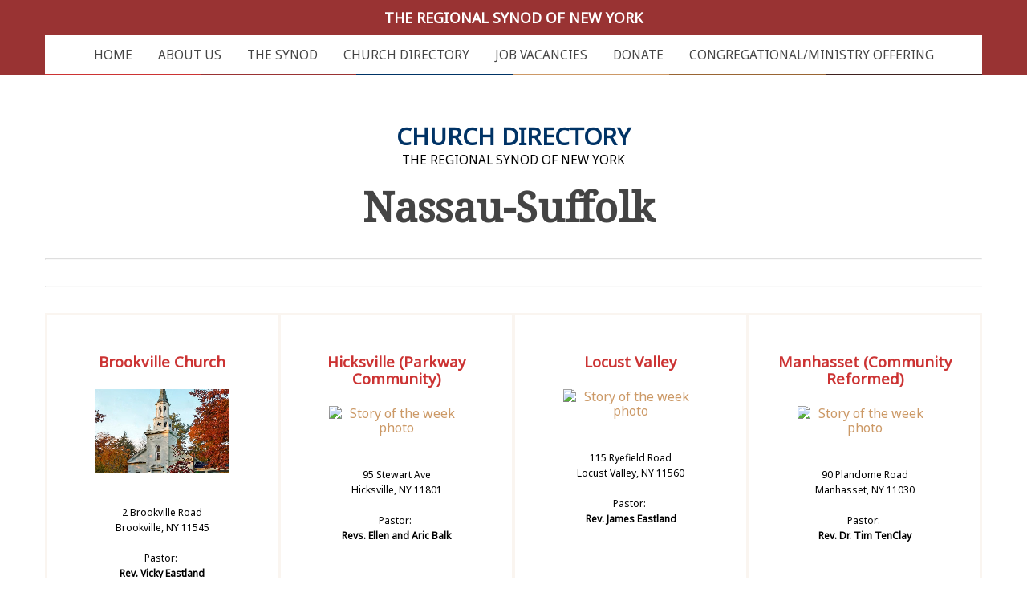

--- FILE ---
content_type: text/html; charset=UTF-8
request_url: https://newyorksynod.org/rsny_cpt_classis/nassau-suffolk/
body_size: 7246
content:
<!doctype html>
<html lang="en-US">
    <head>
        <meta charset="UTF-8">
        <meta http-equiv="X-UA-Compatible" content="IE=edge">
        <meta name="viewport" content="width=device-width, initial-scale=1">
        <meta name="description" content="The Regional Synod of New York's official website">
        <meta name="description" content="The RSNY 2017 'Newsy' Theme - Beta Release">
        <meta name="author" content="Joe D., Webcreatr">
        <link rel="icon" href="https://newyorksynod.org/wp-content/themes/bundle_dw/img/favicon.ico">
        <link rel="pingback" href="https://newyorksynod.org/xmlrpc.php">
        <title>Nassau-Suffolk &#8211; The Regional Synod of New York</title>
<meta name='robots' content='max-image-preview:large' />
<link rel='dns-prefetch' href='//ajax.googleapis.com' />
<link rel="alternate" type="application/rss+xml" title="The Regional Synod of New York &raquo; Feed" href="https://newyorksynod.org/feed/" />
<link rel="alternate" type="application/rss+xml" title="The Regional Synod of New York &raquo; Comments Feed" href="https://newyorksynod.org/comments/feed/" />
<link rel="alternate" title="oEmbed (JSON)" type="application/json+oembed" href="https://newyorksynod.org/wp-json/oembed/1.0/embed?url=https%3A%2F%2Fnewyorksynod.org%2Frsny_cpt_classis%2Fnassau-suffolk%2F" />
<link rel="alternate" title="oEmbed (XML)" type="text/xml+oembed" href="https://newyorksynod.org/wp-json/oembed/1.0/embed?url=https%3A%2F%2Fnewyorksynod.org%2Frsny_cpt_classis%2Fnassau-suffolk%2F&#038;format=xml" />
<style id='wp-img-auto-sizes-contain-inline-css' type='text/css'>
img:is([sizes=auto i],[sizes^="auto," i]){contain-intrinsic-size:3000px 1500px}
/*# sourceURL=wp-img-auto-sizes-contain-inline-css */
</style>
<style id='wp-emoji-styles-inline-css' type='text/css'>

	img.wp-smiley, img.emoji {
		display: inline !important;
		border: none !important;
		box-shadow: none !important;
		height: 1em !important;
		width: 1em !important;
		margin: 0 0.07em !important;
		vertical-align: -0.1em !important;
		background: none !important;
		padding: 0 !important;
	}
/*# sourceURL=wp-emoji-styles-inline-css */
</style>
<style id='wp-block-library-inline-css' type='text/css'>
:root{--wp-block-synced-color:#7a00df;--wp-block-synced-color--rgb:122,0,223;--wp-bound-block-color:var(--wp-block-synced-color);--wp-editor-canvas-background:#ddd;--wp-admin-theme-color:#007cba;--wp-admin-theme-color--rgb:0,124,186;--wp-admin-theme-color-darker-10:#006ba1;--wp-admin-theme-color-darker-10--rgb:0,107,160.5;--wp-admin-theme-color-darker-20:#005a87;--wp-admin-theme-color-darker-20--rgb:0,90,135;--wp-admin-border-width-focus:2px}@media (min-resolution:192dpi){:root{--wp-admin-border-width-focus:1.5px}}.wp-element-button{cursor:pointer}:root .has-very-light-gray-background-color{background-color:#eee}:root .has-very-dark-gray-background-color{background-color:#313131}:root .has-very-light-gray-color{color:#eee}:root .has-very-dark-gray-color{color:#313131}:root .has-vivid-green-cyan-to-vivid-cyan-blue-gradient-background{background:linear-gradient(135deg,#00d084,#0693e3)}:root .has-purple-crush-gradient-background{background:linear-gradient(135deg,#34e2e4,#4721fb 50%,#ab1dfe)}:root .has-hazy-dawn-gradient-background{background:linear-gradient(135deg,#faaca8,#dad0ec)}:root .has-subdued-olive-gradient-background{background:linear-gradient(135deg,#fafae1,#67a671)}:root .has-atomic-cream-gradient-background{background:linear-gradient(135deg,#fdd79a,#004a59)}:root .has-nightshade-gradient-background{background:linear-gradient(135deg,#330968,#31cdcf)}:root .has-midnight-gradient-background{background:linear-gradient(135deg,#020381,#2874fc)}:root{--wp--preset--font-size--normal:16px;--wp--preset--font-size--huge:42px}.has-regular-font-size{font-size:1em}.has-larger-font-size{font-size:2.625em}.has-normal-font-size{font-size:var(--wp--preset--font-size--normal)}.has-huge-font-size{font-size:var(--wp--preset--font-size--huge)}.has-text-align-center{text-align:center}.has-text-align-left{text-align:left}.has-text-align-right{text-align:right}.has-fit-text{white-space:nowrap!important}#end-resizable-editor-section{display:none}.aligncenter{clear:both}.items-justified-left{justify-content:flex-start}.items-justified-center{justify-content:center}.items-justified-right{justify-content:flex-end}.items-justified-space-between{justify-content:space-between}.screen-reader-text{border:0;clip-path:inset(50%);height:1px;margin:-1px;overflow:hidden;padding:0;position:absolute;width:1px;word-wrap:normal!important}.screen-reader-text:focus{background-color:#ddd;clip-path:none;color:#444;display:block;font-size:1em;height:auto;left:5px;line-height:normal;padding:15px 23px 14px;text-decoration:none;top:5px;width:auto;z-index:100000}html :where(.has-border-color){border-style:solid}html :where([style*=border-top-color]){border-top-style:solid}html :where([style*=border-right-color]){border-right-style:solid}html :where([style*=border-bottom-color]){border-bottom-style:solid}html :where([style*=border-left-color]){border-left-style:solid}html :where([style*=border-width]){border-style:solid}html :where([style*=border-top-width]){border-top-style:solid}html :where([style*=border-right-width]){border-right-style:solid}html :where([style*=border-bottom-width]){border-bottom-style:solid}html :where([style*=border-left-width]){border-left-style:solid}html :where(img[class*=wp-image-]){height:auto;max-width:100%}:where(figure){margin:0 0 1em}html :where(.is-position-sticky){--wp-admin--admin-bar--position-offset:var(--wp-admin--admin-bar--height,0px)}@media screen and (max-width:600px){html :where(.is-position-sticky){--wp-admin--admin-bar--position-offset:0px}}

/*# sourceURL=wp-block-library-inline-css */
</style><style id='global-styles-inline-css' type='text/css'>
:root{--wp--preset--aspect-ratio--square: 1;--wp--preset--aspect-ratio--4-3: 4/3;--wp--preset--aspect-ratio--3-4: 3/4;--wp--preset--aspect-ratio--3-2: 3/2;--wp--preset--aspect-ratio--2-3: 2/3;--wp--preset--aspect-ratio--16-9: 16/9;--wp--preset--aspect-ratio--9-16: 9/16;--wp--preset--color--black: #000000;--wp--preset--color--cyan-bluish-gray: #abb8c3;--wp--preset--color--white: #ffffff;--wp--preset--color--pale-pink: #f78da7;--wp--preset--color--vivid-red: #cf2e2e;--wp--preset--color--luminous-vivid-orange: #ff6900;--wp--preset--color--luminous-vivid-amber: #fcb900;--wp--preset--color--light-green-cyan: #7bdcb5;--wp--preset--color--vivid-green-cyan: #00d084;--wp--preset--color--pale-cyan-blue: #8ed1fc;--wp--preset--color--vivid-cyan-blue: #0693e3;--wp--preset--color--vivid-purple: #9b51e0;--wp--preset--gradient--vivid-cyan-blue-to-vivid-purple: linear-gradient(135deg,rgb(6,147,227) 0%,rgb(155,81,224) 100%);--wp--preset--gradient--light-green-cyan-to-vivid-green-cyan: linear-gradient(135deg,rgb(122,220,180) 0%,rgb(0,208,130) 100%);--wp--preset--gradient--luminous-vivid-amber-to-luminous-vivid-orange: linear-gradient(135deg,rgb(252,185,0) 0%,rgb(255,105,0) 100%);--wp--preset--gradient--luminous-vivid-orange-to-vivid-red: linear-gradient(135deg,rgb(255,105,0) 0%,rgb(207,46,46) 100%);--wp--preset--gradient--very-light-gray-to-cyan-bluish-gray: linear-gradient(135deg,rgb(238,238,238) 0%,rgb(169,184,195) 100%);--wp--preset--gradient--cool-to-warm-spectrum: linear-gradient(135deg,rgb(74,234,220) 0%,rgb(151,120,209) 20%,rgb(207,42,186) 40%,rgb(238,44,130) 60%,rgb(251,105,98) 80%,rgb(254,248,76) 100%);--wp--preset--gradient--blush-light-purple: linear-gradient(135deg,rgb(255,206,236) 0%,rgb(152,150,240) 100%);--wp--preset--gradient--blush-bordeaux: linear-gradient(135deg,rgb(254,205,165) 0%,rgb(254,45,45) 50%,rgb(107,0,62) 100%);--wp--preset--gradient--luminous-dusk: linear-gradient(135deg,rgb(255,203,112) 0%,rgb(199,81,192) 50%,rgb(65,88,208) 100%);--wp--preset--gradient--pale-ocean: linear-gradient(135deg,rgb(255,245,203) 0%,rgb(182,227,212) 50%,rgb(51,167,181) 100%);--wp--preset--gradient--electric-grass: linear-gradient(135deg,rgb(202,248,128) 0%,rgb(113,206,126) 100%);--wp--preset--gradient--midnight: linear-gradient(135deg,rgb(2,3,129) 0%,rgb(40,116,252) 100%);--wp--preset--font-size--small: 13px;--wp--preset--font-size--medium: 20px;--wp--preset--font-size--large: 36px;--wp--preset--font-size--x-large: 42px;--wp--preset--spacing--20: 0.44rem;--wp--preset--spacing--30: 0.67rem;--wp--preset--spacing--40: 1rem;--wp--preset--spacing--50: 1.5rem;--wp--preset--spacing--60: 2.25rem;--wp--preset--spacing--70: 3.38rem;--wp--preset--spacing--80: 5.06rem;--wp--preset--shadow--natural: 6px 6px 9px rgba(0, 0, 0, 0.2);--wp--preset--shadow--deep: 12px 12px 50px rgba(0, 0, 0, 0.4);--wp--preset--shadow--sharp: 6px 6px 0px rgba(0, 0, 0, 0.2);--wp--preset--shadow--outlined: 6px 6px 0px -3px rgb(255, 255, 255), 6px 6px rgb(0, 0, 0);--wp--preset--shadow--crisp: 6px 6px 0px rgb(0, 0, 0);}:where(.is-layout-flex){gap: 0.5em;}:where(.is-layout-grid){gap: 0.5em;}body .is-layout-flex{display: flex;}.is-layout-flex{flex-wrap: wrap;align-items: center;}.is-layout-flex > :is(*, div){margin: 0;}body .is-layout-grid{display: grid;}.is-layout-grid > :is(*, div){margin: 0;}:where(.wp-block-columns.is-layout-flex){gap: 2em;}:where(.wp-block-columns.is-layout-grid){gap: 2em;}:where(.wp-block-post-template.is-layout-flex){gap: 1.25em;}:where(.wp-block-post-template.is-layout-grid){gap: 1.25em;}.has-black-color{color: var(--wp--preset--color--black) !important;}.has-cyan-bluish-gray-color{color: var(--wp--preset--color--cyan-bluish-gray) !important;}.has-white-color{color: var(--wp--preset--color--white) !important;}.has-pale-pink-color{color: var(--wp--preset--color--pale-pink) !important;}.has-vivid-red-color{color: var(--wp--preset--color--vivid-red) !important;}.has-luminous-vivid-orange-color{color: var(--wp--preset--color--luminous-vivid-orange) !important;}.has-luminous-vivid-amber-color{color: var(--wp--preset--color--luminous-vivid-amber) !important;}.has-light-green-cyan-color{color: var(--wp--preset--color--light-green-cyan) !important;}.has-vivid-green-cyan-color{color: var(--wp--preset--color--vivid-green-cyan) !important;}.has-pale-cyan-blue-color{color: var(--wp--preset--color--pale-cyan-blue) !important;}.has-vivid-cyan-blue-color{color: var(--wp--preset--color--vivid-cyan-blue) !important;}.has-vivid-purple-color{color: var(--wp--preset--color--vivid-purple) !important;}.has-black-background-color{background-color: var(--wp--preset--color--black) !important;}.has-cyan-bluish-gray-background-color{background-color: var(--wp--preset--color--cyan-bluish-gray) !important;}.has-white-background-color{background-color: var(--wp--preset--color--white) !important;}.has-pale-pink-background-color{background-color: var(--wp--preset--color--pale-pink) !important;}.has-vivid-red-background-color{background-color: var(--wp--preset--color--vivid-red) !important;}.has-luminous-vivid-orange-background-color{background-color: var(--wp--preset--color--luminous-vivid-orange) !important;}.has-luminous-vivid-amber-background-color{background-color: var(--wp--preset--color--luminous-vivid-amber) !important;}.has-light-green-cyan-background-color{background-color: var(--wp--preset--color--light-green-cyan) !important;}.has-vivid-green-cyan-background-color{background-color: var(--wp--preset--color--vivid-green-cyan) !important;}.has-pale-cyan-blue-background-color{background-color: var(--wp--preset--color--pale-cyan-blue) !important;}.has-vivid-cyan-blue-background-color{background-color: var(--wp--preset--color--vivid-cyan-blue) !important;}.has-vivid-purple-background-color{background-color: var(--wp--preset--color--vivid-purple) !important;}.has-black-border-color{border-color: var(--wp--preset--color--black) !important;}.has-cyan-bluish-gray-border-color{border-color: var(--wp--preset--color--cyan-bluish-gray) !important;}.has-white-border-color{border-color: var(--wp--preset--color--white) !important;}.has-pale-pink-border-color{border-color: var(--wp--preset--color--pale-pink) !important;}.has-vivid-red-border-color{border-color: var(--wp--preset--color--vivid-red) !important;}.has-luminous-vivid-orange-border-color{border-color: var(--wp--preset--color--luminous-vivid-orange) !important;}.has-luminous-vivid-amber-border-color{border-color: var(--wp--preset--color--luminous-vivid-amber) !important;}.has-light-green-cyan-border-color{border-color: var(--wp--preset--color--light-green-cyan) !important;}.has-vivid-green-cyan-border-color{border-color: var(--wp--preset--color--vivid-green-cyan) !important;}.has-pale-cyan-blue-border-color{border-color: var(--wp--preset--color--pale-cyan-blue) !important;}.has-vivid-cyan-blue-border-color{border-color: var(--wp--preset--color--vivid-cyan-blue) !important;}.has-vivid-purple-border-color{border-color: var(--wp--preset--color--vivid-purple) !important;}.has-vivid-cyan-blue-to-vivid-purple-gradient-background{background: var(--wp--preset--gradient--vivid-cyan-blue-to-vivid-purple) !important;}.has-light-green-cyan-to-vivid-green-cyan-gradient-background{background: var(--wp--preset--gradient--light-green-cyan-to-vivid-green-cyan) !important;}.has-luminous-vivid-amber-to-luminous-vivid-orange-gradient-background{background: var(--wp--preset--gradient--luminous-vivid-amber-to-luminous-vivid-orange) !important;}.has-luminous-vivid-orange-to-vivid-red-gradient-background{background: var(--wp--preset--gradient--luminous-vivid-orange-to-vivid-red) !important;}.has-very-light-gray-to-cyan-bluish-gray-gradient-background{background: var(--wp--preset--gradient--very-light-gray-to-cyan-bluish-gray) !important;}.has-cool-to-warm-spectrum-gradient-background{background: var(--wp--preset--gradient--cool-to-warm-spectrum) !important;}.has-blush-light-purple-gradient-background{background: var(--wp--preset--gradient--blush-light-purple) !important;}.has-blush-bordeaux-gradient-background{background: var(--wp--preset--gradient--blush-bordeaux) !important;}.has-luminous-dusk-gradient-background{background: var(--wp--preset--gradient--luminous-dusk) !important;}.has-pale-ocean-gradient-background{background: var(--wp--preset--gradient--pale-ocean) !important;}.has-electric-grass-gradient-background{background: var(--wp--preset--gradient--electric-grass) !important;}.has-midnight-gradient-background{background: var(--wp--preset--gradient--midnight) !important;}.has-small-font-size{font-size: var(--wp--preset--font-size--small) !important;}.has-medium-font-size{font-size: var(--wp--preset--font-size--medium) !important;}.has-large-font-size{font-size: var(--wp--preset--font-size--large) !important;}.has-x-large-font-size{font-size: var(--wp--preset--font-size--x-large) !important;}
/*# sourceURL=global-styles-inline-css */
</style>

<style id='classic-theme-styles-inline-css' type='text/css'>
/*! This file is auto-generated */
.wp-block-button__link{color:#fff;background-color:#32373c;border-radius:9999px;box-shadow:none;text-decoration:none;padding:calc(.667em + 2px) calc(1.333em + 2px);font-size:1.125em}.wp-block-file__button{background:#32373c;color:#fff;text-decoration:none}
/*# sourceURL=/wp-includes/css/classic-themes.min.css */
</style>
<link rel='stylesheet' id='mpp_gutenberg-css' href='https://newyorksynod.org/wp-content/plugins/metronet-profile-picture/dist/blocks.style.build.css?ver=2.6.3' type='text/css' media='all' />
<link rel='stylesheet' id='contact-form-7-css' href='https://newyorksynod.org/wp-content/plugins/contact-form-7/includes/css/styles.css?ver=6.1.4' type='text/css' media='all' />
<link rel='stylesheet' id='main-css' href='https://newyorksynod.org/wp-content/themes/bundle_dw/./css/main.css' type='text/css' media='all' />
<link rel='stylesheet' id='rsny-custom-css' href='https://newyorksynod.org/wp-content/themes/bundle_dw/./css/rsny-custom-styles.css' type='text/css' media='all' />
<link rel='stylesheet' id='adminstyles_css-css' href='https://newyorksynod.org/wp-content/themes/bundle_dw/includes/css/rsny-admin__styles.css?ver=6.9' type='text/css' media='all' />
<script type="text/javascript" src="https://ajax.googleapis.com/ajax/libs/jquery/3.1.1/jquery.min.js" id="jquery-js"></script>
<script type="text/javascript" src="https://newyorksynod.org/wp-content/themes/bundle_dw/includes/js/rsny-admin__scripts.js?ver=6.9" id="adminscripts_js-js"></script>
<link rel="https://api.w.org/" href="https://newyorksynod.org/wp-json/" /><link rel="alternate" title="JSON" type="application/json" href="https://newyorksynod.org/wp-json/wp/v2/rsny_cpt_classis/1137" /><link rel="EditURI" type="application/rsd+xml" title="RSD" href="https://newyorksynod.org/xmlrpc.php?rsd" />
<meta name="generator" content="WordPress 6.9" />
<link rel="canonical" href="https://newyorksynod.org/rsny_cpt_classis/nassau-suffolk/" />
<link rel='shortlink' href='https://newyorksynod.org/?p=1137' />
    </head>
    <body>
        <header class="wrapper--hPad-56 wrapper--hPad-56--flatBottom">
            <div class="page-header">
                <div class="page-header__sitebrand">
                    <h1>The Regional Synod of New York</h1>
                </div>
                <nav class="page-header__navmenu">
                    <ul class="navmenu">
                                                                                                                                    <li class="mycurrent-item">
                                    <a href="https://newyorksynod.org/">Home</a>
                                </li>
                                                                                                                                                                                                                    <li class="mycurrent-item">
                                    <a href="https://newyorksynod.org/rsny/about-us/">About Us</a>
                                </li>
                                                            <li class="mycurrent-item">
                                    <a href="https://newyorksynod.org/rsny/the-synod/">The Synod</a>
                                </li>
                                                            <li class="mycurrent-item">
                                    <a href="https://newyorksynod.org/rsny/church-directory/">Church Directory</a>
                                </li>
                                                            <li class="mycurrent-item">
                                    <a href="https://newyorksynod.org/rsny/job-vacancies/">Job Vacancies</a>
                                </li>
                                                            <li class="mycurrent-item">
                                    <a href="https://newyorksynod.org/rsny/donate/">Donate</a>
                                </li>
                                                            <li class="mycurrent-item">
                                    <a href="https://newyorksynod.org/rsny/congregational-offering/">Congregational/Ministry Offering</a>
                                </li>
                                                                                                    </ul>
                    <a href="#!" class="navmenu__hamburger"><span class="navmenu__hamburger__slice"></span><span class="navmenu__hamburger__slice"></span><span class="navmenu__hamburger__slice"></span></a>
                </nav>
                <picture class="page-header__rsnycolorspacer">
                    <img src="https://newyorksynod.org/wp-content/themes/bundle_dw/img/rsnycolorspacer.jpg">
                </picture>
                <nav class="navmenu__smallscreens-wrapper">
                    <ul class="navmenu__smallscreens">
                                                                                                    <p>Sorry, no posts matched your criteria.</p>
                                                                                                                                                            <li>
                                    <a href="https://newyorksynod.org/rsny/about-us/">About Us</a>
                                </li>
                                                            <li>
                                    <a href="https://newyorksynod.org/rsny/the-synod/">The Synod</a>
                                </li>
                                                            <li>
                                    <a href="https://newyorksynod.org/rsny/church-directory/">Church Directory</a>
                                </li>
                                                            <li>
                                    <a href="https://newyorksynod.org/rsny/job-vacancies/">Job Vacancies</a>
                                </li>
                                                            <li>
                                    <a href="https://newyorksynod.org/rsny/donate/">Donate</a>
                                </li>
                                                                                                    </ul>
                </nav>
            </div>
        </header>
        <main class="wrapper--hPad-56">
<div class="spacer--56px"></div>
<section class="tmpl-index--contentstyle tmpl-index__section tmpl-single__section">
    <div class="tmpl-index__section__wrapper">
        <article class="tmpl-index__section__article gutters tmpl-single__section__article">
            <div class="tmpl-single__section__article--cpt-heading">
                <div class="wrapper">
                    <a href="https://newyorksynod.org/rsny/church-directory/"><h2>Church Directory</h2></a>
                    <h1>The Regional Synod of New York</h1>
                    <h3 class="tmpl-index__section__article__title tmpl-single__section__article__title"><a href="https://newyorksynod.org/rsny_cpt_classis/nassau-suffolk/" id="post-1137"><span>Nassau-Suffolk</span>&nbsp;</a></h3>
                </div>
            </div>
            <div class="tmpl-index__section__article__body tmpl-single__section__article__body">
                <div class="tmpl-index__section__article__content tmpl-single__section__article__content">
                    <hr />
                                        <hr />
                    
<div class="page-contentarea__head tmpl-index__section__article gutters tmpl-single__section__article">
    <div class="container">
        <div class="page-contentarea__customBlock__churchIndexCard"><a class="heading" href="https://newyorksynod.org/rsny_church/brookville-church/"><h3>Brookville Church</h3></a><a class="thumbnail-link" href="https://newyorksynod.org/rsny_church/brookville-church/"><img width="825" height="510" src="https://newyorksynod.org/wp-content/uploads/2017/02/Church-in-Fall-825x510.jpg" class="attachment-post-thumbnail size-post-thumbnail wp-post-image" alt="" decoding="async" fetchpriority="high" /></a><p class="churchinfo"><span>2 Brookville Road<br />
Brookville, NY 11545</span><br><br>Pastor:&nbsp;<span><br><span><strong>Rev. Vicky Eastland</strong></span></span><br><br></p></div><div class="page-contentarea__customBlock__churchIndexCard"><a class="heading" href="https://newyorksynod.org/rsny_church/hicksville-parkway-community/"><h3>Hicksville (Parkway Community)</h3></a><a class="thumbnail-link" href="https://newyorksynod.org/rsny_church/hicksville-parkway-community/">
    <img srcset="http://newyorksynod.org/wp-content/uploads/2017/01/thumbnail-blue.jpg 400w,
    http://newyorksynod.org/wp-content/uploads/2017/01/thumbnail-blue-hi-dpi.jpg 800w"
    alt="Story of the week photo"
    class="content-block__thumb">
    </a><p class="churchinfo"><span>95 Stewart Ave<br />
Hicksville, NY 11801</span><br><br>Pastor:&nbsp;<span><br><span><strong>Revs. Ellen and Aric Balk</strong></span></span><br><br></p></div><div class="page-contentarea__customBlock__churchIndexCard"><a class="heading" href="https://newyorksynod.org/rsny_church/locust-valley/"><h3>Locust Valley</h3></a><a class="thumbnail-link" href="https://newyorksynod.org/rsny_church/locust-valley/">
    <img srcset="http://newyorksynod.org/wp-content/uploads/2017/01/thumbnail-blue.jpg 400w,
    http://newyorksynod.org/wp-content/uploads/2017/01/thumbnail-blue-hi-dpi.jpg 800w"
    alt="Story of the week photo"
    class="content-block__thumb">
    </a><p class="churchinfo"><span>115 Ryefield Road<br />
Locust Valley, NY 11560</span><br><br>Pastor:&nbsp;<span><br><span><strong>Rev. James Eastland</strong></span></span><br><br></p></div><div class="page-contentarea__customBlock__churchIndexCard"><a class="heading" href="https://newyorksynod.org/rsny_church/manhasset-community-reformed/"><h3>Manhasset (Community Reformed)</h3></a><a class="thumbnail-link" href="https://newyorksynod.org/rsny_church/manhasset-community-reformed/">
    <img srcset="http://newyorksynod.org/wp-content/uploads/2017/01/thumbnail-blue.jpg 400w,
    http://newyorksynod.org/wp-content/uploads/2017/01/thumbnail-blue-hi-dpi.jpg 800w"
    alt="Story of the week photo"
    class="content-block__thumb">
    </a><p class="churchinfo"><span>90 Plandome Road<br />
Manhasset, NY 11030</span><br><br>Pastor:&nbsp;<span><br><span><strong>Rev. Dr. Tim TenClay</strong></span></span><br><br></p></div><div class="page-contentarea__customBlock__churchIndexCard"><a class="heading" href="https://newyorksynod.org/rsny_church/manorville-community/"><h3>Manorville Community</h3></a><a class="thumbnail-link" href="https://newyorksynod.org/rsny_church/manorville-community/">
    <img srcset="http://newyorksynod.org/wp-content/uploads/2017/01/thumbnail-blue.jpg 400w,
    http://newyorksynod.org/wp-content/uploads/2017/01/thumbnail-blue-hi-dpi.jpg 800w"
    alt="Story of the week photo"
    class="content-block__thumb">
    </a><p class="churchinfo"><span>505 Eastport Manor Road<br />
Manorville, NY 11949<br />
<br />
Mailing Address:<br />
P.O. Box 748<br />
Manorville, NY 11949</span><br><br>Pastor:&nbsp;<span><br><span><strong>Contract Pastor: Rev. Mark Hurd</strong></span></span><br><br></p></div><div class="page-contentarea__customBlock__churchIndexCard"><a class="heading" href="https://newyorksynod.org/rsny_church/massapequa/"><h3>Massapequa</h3></a><a class="thumbnail-link" href="https://newyorksynod.org/rsny_church/massapequa/">
    <img srcset="http://newyorksynod.org/wp-content/uploads/2017/01/thumbnail-blue.jpg 400w,
    http://newyorksynod.org/wp-content/uploads/2017/01/thumbnail-blue-hi-dpi.jpg 800w"
    alt="Story of the week photo"
    class="content-block__thumb">
    </a><p class="churchinfo"><span>302 Ocean Avenue<br />
Massapequa, NY 11758</span><br><br>Pastor:&nbsp;<span><br><span><strong>Rev. Joshua J Scheid</strong></span></span><br><br></p></div><div class="page-contentarea__customBlock__churchIndexCard"><a class="heading" href="https://newyorksynod.org/rsny_church/new-hyde-park-new-hope-community/"><h3>New Hyde Park (New Hope Community)</h3></a><a class="thumbnail-link" href="https://newyorksynod.org/rsny_church/new-hyde-park-new-hope-community/">
    <img srcset="http://newyorksynod.org/wp-content/uploads/2017/01/thumbnail-blue.jpg 400w,
    http://newyorksynod.org/wp-content/uploads/2017/01/thumbnail-blue-hi-dpi.jpg 800w"
    alt="Story of the week photo"
    class="content-block__thumb">
    </a><p class="churchinfo"><span>1400 Jericho Turnpike<br />
New Hyde Park, NY 11040</span><br><br>Pastor:&nbsp;<span><br><span><strong>Rev. Wai Tan</strong></span></span><br><br></p></div><div class="page-contentarea__customBlock__churchIndexCard"><a class="heading" href="https://newyorksynod.org/rsny_church/north-babylon-st-pauls/"><h3>North Babylon St. Paul’s</h3></a><a class="thumbnail-link" href="https://newyorksynod.org/rsny_church/north-babylon-st-pauls/">
    <img srcset="http://newyorksynod.org/wp-content/uploads/2017/01/thumbnail-blue.jpg 400w,
    http://newyorksynod.org/wp-content/uploads/2017/01/thumbnail-blue-hi-dpi.jpg 800w"
    alt="Story of the week photo"
    class="content-block__thumb">
    </a><p class="churchinfo"><span>158 Phelps Lane<br />
North Babylon, NY 11703</span><br><br>Pastor:&nbsp;<span><br><span><strong>Rev. Donna Field, Contract Pastor</strong></span></span><br><br></p></div><div class="page-contentarea__customBlock__churchIndexCard"><a class="heading" href="https://newyorksynod.org/rsny_church/plainview/"><h3>Plainview</h3></a><a class="thumbnail-link" href="https://newyorksynod.org/rsny_church/plainview/">
    <img srcset="http://newyorksynod.org/wp-content/uploads/2017/01/thumbnail-blue.jpg 400w,
    http://newyorksynod.org/wp-content/uploads/2017/01/thumbnail-blue-hi-dpi.jpg 800w"
    alt="Story of the week photo"
    class="content-block__thumb">
    </a><p class="churchinfo"><span>560 Old Bethpage Road<br />
Plainview, NY 11803</span><br><br></p></div><div class="page-contentarea__customBlock__churchIndexCard"><a class="heading" href="https://newyorksynod.org/rsny_church/roslyn-heights-new-church-of-greater-new-york/"><h3>Roslyn Heights, New Church of Greater New York</h3></a><a class="thumbnail-link" href="https://newyorksynod.org/rsny_church/roslyn-heights-new-church-of-greater-new-york/">
    <img srcset="http://newyorksynod.org/wp-content/uploads/2017/01/thumbnail-blue.jpg 400w,
    http://newyorksynod.org/wp-content/uploads/2017/01/thumbnail-blue-hi-dpi.jpg 800w"
    alt="Story of the week photo"
    class="content-block__thumb">
    </a><p class="churchinfo"><span>1 Willow Street<br />
Roslyn Heights, NY 11577</span><br><br>Pastor:&nbsp;<span><br><span><strong>Rev. Sung Hee Lee</strong></span></span><br><br></p></div><div class="page-contentarea__customBlock__churchIndexCard"><a class="heading" href="https://newyorksynod.org/rsny_church/sayville-new-life-community/"><h3>Sayville, New Life Community</h3></a><a class="thumbnail-link" href="https://newyorksynod.org/rsny_church/sayville-new-life-community/">
    <img srcset="http://newyorksynod.org/wp-content/uploads/2017/01/thumbnail-blue.jpg 400w,
    http://newyorksynod.org/wp-content/uploads/2017/01/thumbnail-blue-hi-dpi.jpg 800w"
    alt="Story of the week photo"
    class="content-block__thumb">
    </a><p class="churchinfo"><span>380 Lakeland AVenue<br />
Sayville, NY 11782</span><br><br></p></div><div class="page-contentarea__customBlock__churchIndexCard"><a class="heading" href="https://newyorksynod.org/rsny_church/williston-park-long-island-taiwanese/"><h3>Williston Park, Long Island Taiwanese</h3></a><a class="thumbnail-link" href="https://newyorksynod.org/rsny_church/williston-park-long-island-taiwanese/">
    <img srcset="http://newyorksynod.org/wp-content/uploads/2017/01/thumbnail-blue.jpg 400w,
    http://newyorksynod.org/wp-content/uploads/2017/01/thumbnail-blue-hi-dpi.jpg 800w"
    alt="Story of the week photo"
    class="content-block__thumb">
    </a><p class="churchinfo"><span>99 Campbell Avenue<br />
Williston Park, NY 11596</span><br><br></p></div>    </div>
</div>                         


        </main>
        <footer class="wrapper--hPad-56">
            <hr />
            <div class="page-footer">
                <aside>
                    <h3>Navigation</h3>
                    <ul>
                        <li>
                            <a href="https://newyorksynod.org">Home</a>
                        </li>
                                                                                                                                    <li>
                                    <a href="https://newyorksynod.org/rsny/about-us/">About Us</a>
                                </li>
                                                            <li>
                                    <a href="https://newyorksynod.org/rsny/the-synod/">The Synod</a>
                                </li>
                                                            <li>
                                    <a href="https://newyorksynod.org/rsny/church-directory/">Church Directory</a>
                                </li>
                                                            <li>
                                    <a href="https://newyorksynod.org/rsny/job-vacancies/">Job Vacancies</a>
                                </li>
                                                            <li>
                                    <a href="https://newyorksynod.org/rsny/donate/">Donate</a>
                                </li>
                                                                                                    </ul>
                </aside>
                <aside>
                    <h3>Synod Pages</h3>
                    <ul>
                                                                                                                                    <li>
                                    <a href="https://newyorksynod.org/rsny_synodpages/annual-meeting/">Annual Meeting</a>
                                </li>
                                                            <li>
                                    <a href="https://newyorksynod.org/rsny_synodpages/camp-warwick-2017/">Camp Warwick</a>
                                </li>
                                                            <li>
                                    <a href="https://newyorksynod.org/rsny_synodpages/check-this-out/">Check This Out</a>
                                </li>
                                                            <li>
                                    <a href="https://newyorksynod.org/rsny_synodpages/faithwalking/">Faithwalking</a>
                                </li>
                                                            <li>
                                    <a href="https://newyorksynod.org/rsny_synodpages/revitalization-and-renewal/">Revitalization and Renewal</a>
                                </li>
                                                                                                    </ul>
                </aside>
                <aside>
                    <h3>Get in touch</h3>
                                                                                                                <ul class="footer-contactinfo">
                                <li>
                                    <p>RSNY Admin Office<br />
42 N. Broadway Ave.<br />
Tarrytown, NY 10591</p>
<p>Phone: (914) 332-1311<br />
Fax: (914) 332-0460<br />
Email: Rsnyrca@gmail.com</p>
                                </li>
                            </ul>
                                                                                    </aside>
                <aside>
                    <ul>
                        <li>
                            <span>The Regional Synod of New York</span>
                            <br>
                            <span>&copy; 2015</span>
                            <br>
                            <span>All Rights Reserved</span>
                        </li>
                    </ul>
                </aside>
            </div>
        </footer>
        <script type="speculationrules">
{"prefetch":[{"source":"document","where":{"and":[{"href_matches":"/*"},{"not":{"href_matches":["/wp-*.php","/wp-admin/*","/wp-content/uploads/*","/wp-content/*","/wp-content/plugins/*","/wp-content/themes/bundle_dw/*","/*\\?(.+)"]}},{"not":{"selector_matches":"a[rel~=\"nofollow\"]"}},{"not":{"selector_matches":".no-prefetch, .no-prefetch a"}}]},"eagerness":"conservative"}]}
</script>
<script type="text/javascript" src="https://newyorksynod.org/wp-content/plugins/metronet-profile-picture/js/mpp-frontend.js?ver=2.6.3" id="mpp_gutenberg_tabs-js"></script>
<script type="text/javascript" src="https://newyorksynod.org/wp-includes/js/dist/hooks.min.js?ver=dd5603f07f9220ed27f1" id="wp-hooks-js"></script>
<script type="text/javascript" src="https://newyorksynod.org/wp-includes/js/dist/i18n.min.js?ver=c26c3dc7bed366793375" id="wp-i18n-js"></script>
<script type="text/javascript" id="wp-i18n-js-after">
/* <![CDATA[ */
wp.i18n.setLocaleData( { 'text direction\u0004ltr': [ 'ltr' ] } );
//# sourceURL=wp-i18n-js-after
/* ]]> */
</script>
<script type="text/javascript" src="https://newyorksynod.org/wp-content/plugins/contact-form-7/includes/swv/js/index.js?ver=6.1.4" id="swv-js"></script>
<script type="text/javascript" id="contact-form-7-js-before">
/* <![CDATA[ */
var wpcf7 = {
    "api": {
        "root": "https:\/\/newyorksynod.org\/wp-json\/",
        "namespace": "contact-form-7\/v1"
    }
};
//# sourceURL=contact-form-7-js-before
/* ]]> */
</script>
<script type="text/javascript" src="https://newyorksynod.org/wp-content/plugins/contact-form-7/includes/js/index.js?ver=6.1.4" id="contact-form-7-js"></script>
<script type="text/javascript" src="https://newyorksynod.org/wp-content/themes/bundle_dw/js/App.js" id="app_js-js"></script>
<script id="wp-emoji-settings" type="application/json">
{"baseUrl":"https://s.w.org/images/core/emoji/17.0.2/72x72/","ext":".png","svgUrl":"https://s.w.org/images/core/emoji/17.0.2/svg/","svgExt":".svg","source":{"concatemoji":"https://newyorksynod.org/wp-includes/js/wp-emoji-release.min.js?ver=6.9"}}
</script>
<script type="module">
/* <![CDATA[ */
/*! This file is auto-generated */
const a=JSON.parse(document.getElementById("wp-emoji-settings").textContent),o=(window._wpemojiSettings=a,"wpEmojiSettingsSupports"),s=["flag","emoji"];function i(e){try{var t={supportTests:e,timestamp:(new Date).valueOf()};sessionStorage.setItem(o,JSON.stringify(t))}catch(e){}}function c(e,t,n){e.clearRect(0,0,e.canvas.width,e.canvas.height),e.fillText(t,0,0);t=new Uint32Array(e.getImageData(0,0,e.canvas.width,e.canvas.height).data);e.clearRect(0,0,e.canvas.width,e.canvas.height),e.fillText(n,0,0);const a=new Uint32Array(e.getImageData(0,0,e.canvas.width,e.canvas.height).data);return t.every((e,t)=>e===a[t])}function p(e,t){e.clearRect(0,0,e.canvas.width,e.canvas.height),e.fillText(t,0,0);var n=e.getImageData(16,16,1,1);for(let e=0;e<n.data.length;e++)if(0!==n.data[e])return!1;return!0}function u(e,t,n,a){switch(t){case"flag":return n(e,"\ud83c\udff3\ufe0f\u200d\u26a7\ufe0f","\ud83c\udff3\ufe0f\u200b\u26a7\ufe0f")?!1:!n(e,"\ud83c\udde8\ud83c\uddf6","\ud83c\udde8\u200b\ud83c\uddf6")&&!n(e,"\ud83c\udff4\udb40\udc67\udb40\udc62\udb40\udc65\udb40\udc6e\udb40\udc67\udb40\udc7f","\ud83c\udff4\u200b\udb40\udc67\u200b\udb40\udc62\u200b\udb40\udc65\u200b\udb40\udc6e\u200b\udb40\udc67\u200b\udb40\udc7f");case"emoji":return!a(e,"\ud83e\u1fac8")}return!1}function f(e,t,n,a){let r;const o=(r="undefined"!=typeof WorkerGlobalScope&&self instanceof WorkerGlobalScope?new OffscreenCanvas(300,150):document.createElement("canvas")).getContext("2d",{willReadFrequently:!0}),s=(o.textBaseline="top",o.font="600 32px Arial",{});return e.forEach(e=>{s[e]=t(o,e,n,a)}),s}function r(e){var t=document.createElement("script");t.src=e,t.defer=!0,document.head.appendChild(t)}a.supports={everything:!0,everythingExceptFlag:!0},new Promise(t=>{let n=function(){try{var e=JSON.parse(sessionStorage.getItem(o));if("object"==typeof e&&"number"==typeof e.timestamp&&(new Date).valueOf()<e.timestamp+604800&&"object"==typeof e.supportTests)return e.supportTests}catch(e){}return null}();if(!n){if("undefined"!=typeof Worker&&"undefined"!=typeof OffscreenCanvas&&"undefined"!=typeof URL&&URL.createObjectURL&&"undefined"!=typeof Blob)try{var e="postMessage("+f.toString()+"("+[JSON.stringify(s),u.toString(),c.toString(),p.toString()].join(",")+"));",a=new Blob([e],{type:"text/javascript"});const r=new Worker(URL.createObjectURL(a),{name:"wpTestEmojiSupports"});return void(r.onmessage=e=>{i(n=e.data),r.terminate(),t(n)})}catch(e){}i(n=f(s,u,c,p))}t(n)}).then(e=>{for(const n in e)a.supports[n]=e[n],a.supports.everything=a.supports.everything&&a.supports[n],"flag"!==n&&(a.supports.everythingExceptFlag=a.supports.everythingExceptFlag&&a.supports[n]);var t;a.supports.everythingExceptFlag=a.supports.everythingExceptFlag&&!a.supports.flag,a.supports.everything||((t=a.source||{}).concatemoji?r(t.concatemoji):t.wpemoji&&t.twemoji&&(r(t.twemoji),r(t.wpemoji)))});
//# sourceURL=https://newyorksynod.org/wp-includes/js/wp-emoji-loader.min.js
/* ]]> */
</script>
    </body>
</html>
                </div>
            </div>
        </article>
    </div>
</section>                         



--- FILE ---
content_type: text/css
request_url: https://newyorksynod.org/wp-content/themes/bundle_dw/css/rsny-custom-styles.css
body_size: 190
content:
.rsny-sitemast {
 min-height: 100vh;
 display: flex;
 flex-direction: column;
 align-items: center;
 justify-content: center;
 padding: 2rem 0 0;
 margin: 0;
 background-image:
   linear-gradient(to left top, rgba(0,0,0,.32), rgba(32,32,32,.16)),
   url(../img/rsny-section-home-jumbotron-lg.jpg);
 background-position: center;
 background-size: cover;
 box-shadow: 0 .25rem .5rem #ccc;
}

.rsny-sitemast img {
 flex: 0 0 25%;
 width: 12.5vw;
}

.rsny-sitemast__welcome-statement {
 text-align: center;
 width: 56%;
 line-height: 1.618;
 color: ivory;
 font-size: .96rem;
}

.rsny-sitemast__welcome-statement,
.rsny-sitemast img {
 margin: 0 1rem;
}

@media screen and (max-width: 900px) {
 .rsny-sitemast img {
  width: 32vw;
 }

 .rsny-sitemast__welcome-statement {
  width: 88%;
 }
}

@media screen and (max-width: 600px) {
 .rsny-sitemast img {
  width: 50vw;
 }

 .rsny-sitemast__welcome-statement {
  width: 100%;
  font-size: .8rem;
  padding: 0 .5rem;
 }
}


--- FILE ---
content_type: text/css
request_url: https://newyorksynod.org/wp-content/themes/bundle_dw/includes/css/rsny-admin__styles.css?ver=6.9
body_size: -160
content:
@import 'rsny-admin-control.css';
